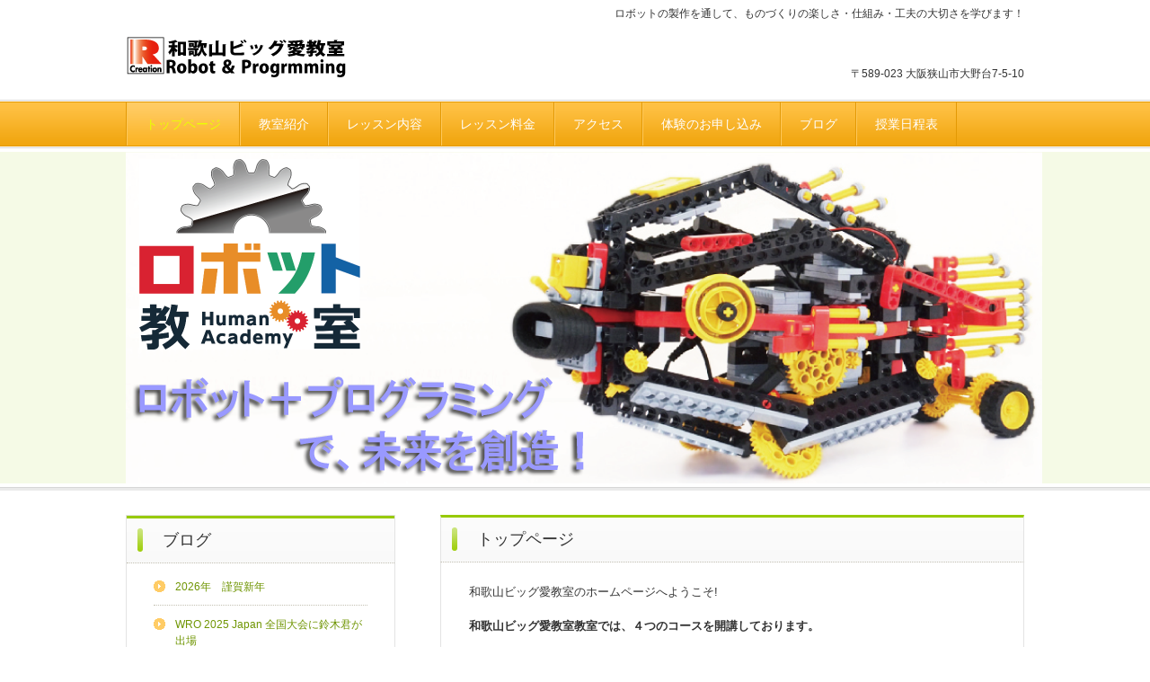

--- FILE ---
content_type: text/html
request_url: http://wakayamakosaikarobotschool.r-creation.net/index.html
body_size: 3923
content:
<!DOCTYPE html>
<html lang="ja">
<head>
<meta charset="UTF-8">
<meta name="viewport" content="width=device-width, initial-scale=1">
<title>和歌山ビッグ愛ロボット＆プログラミング教室のホームページです | ロボットの製作を通して、ものづくりの楽しさ・仕組み・工夫の大切さを学びます！</title><!--[if lt IE 9]>
<script src="html5.js" type="text/javascript"></script>
<![endif]-->
<link rel="stylesheet" type="text/css" href="style.css"></head>
<body class="basic2 home" id="hpb-sp-23-0012-43">
<div id="page" class="site">
<header id="masthead" class="site-header sp-part-top sp-header2" role="banner">
<div id="masthead-inner" class="sp-part-top sp-header-inner">
<div id="sp-site-branding2-1" class="sp-part-top sp-site-branding2">
<h1 class="site-title sp-part-top sp-site-title" id=""><a href="index.html">和歌山ビッグ愛ロボット＆プログラミング教室のホームページです</a></h1>
<h2 class="site-description sp-part-top sp-catchphrase" id="">ロボットの製作を通して、ものづくりの楽しさ・仕組み・工夫の大切さを学びます！</h2>
<div class="extra sp-part-top sp-site-branding-extra" id="sp-site-branding-extra-1">
<p class="tel paragraph" style="text-align : right;"> </p>
<p class="address paragraph">〒589-023 大阪狭山市大野台7-5-10</p></div></div></div></header>
<div id="main" class="site-main sp-part-top sp-main">
<div id="contenthead" class="sp-part-top sp-content-header">
<nav id="sp-site-navigation-1" class="navigation-main button-menu sp-part-top sp-site-navigation horizontal" role="navigation">
<h1 class="menu-toggle">メニュー</h1>
<div class="screen-reader-text skip-link"><a title="コンテンツへスキップ" href="#content">コンテンツへスキップ</a></div>
<ul id="menu-mainnav">
  <li class="menu-item current_page_item"><a href="index.html">トップページ</a>
  <li class="menu-item"><a href="about.html">教室紹介</a>
  <li class="menu-item"><a href="lesson.html">レッスン内容</a>
  <li class="menu-item"><a href="charge.html">レッスン料金</a>
  <li class="menu-item"><a href="access.html">アクセス</a>
  <li class="menu-item"><a href="contact.html">体験のお申し込み</a>
  <li class="menu-item"><a href="blog.html">ブログ</a>
  <li class="menu-item"><a href="robotschoolschdule.html">授業日程表</a></ul></nav>
<div id="sp-block-container-1" class="sp-part-top sp-block-container"><a style="display: block"><img id="sp-image-1" src="img/robot_sayamaikemae006.png" class="sp-part-top sp-image"></a></div></div>
<div id="main-inner">
<div id="primary" class="content-area">
<div id="content" class="site-content sp-part-top sp-content page-toppage" role="main">
<header id="sp-page-title-1" class="entry-header sp-part-top sp-page-title">
<h1 class="entry-title">トップページ</h1></header>
<article>
<div id="page-content" class="sp-part-top sp-block-container">
<p class="paragraph">和歌山ビッグ愛教室のホームページへようこそ!</p>
<p class="paragraph"><b class="character">和歌山ビッグ愛教室教室では、４つのコースを開講しております。</b><br><br><b class="character">ロボットコース：</b><br>
ブロックキットを使って、テキストを見ながらロボットを製作します。平面を見て立体に構築することで、空間認識力が高まります。更にロボットの構造を考えながら作り上げることで論理的思考力が磨かれます！<br><br><b class="character">プログラミングコース：</b><br>
プログラミングは現代の魔法です！<br>
本人のヒラメキ次第でどんな内容でも構築することができます。<br>
発想力・創造力・論理的思考力を育めます。<br><br><b class="character">さんすうコース：</b><br>
本人の苦手部分をAIが判定し、苦手を克服して計算力を高めることができます。<br>
受講くださっている生徒さんの親御様からお子様の成長に対して「何事にも積極的になった」「さんすうの成績が上がった」「勉強する習慣が身についた」など、嬉しい報告を頂いております。<br><br><b class="character">ロボティクスプロフェッサーコース：</b><br>
本格的なロボットを作りながら、各種センサーの取り扱い方法などが学べます。<br><br>
未来を自らの手で創出できるお子様を育ててまいりたいと思います。</p>
<p class="paragraph"> </p>
<p class="paragraph">おしらせ</p>
<p class="paragraph">クリエイティブフェス2025が開催されました。<br>
和歌山ビッグ愛教室から「山田 楷 君」が、参加しました！</p><a style="display: block" href="posts/post24.html" target="_blank"><img id="sp-image-2" src="img/2025080302Y1.png" class="sp-part-top sp-image"></a>
<p class="paragraph"> </p>
<p class="paragraph">狭山池前教室の卒業生がヒューマンアカデミージュニア社の告知動画に登場します。<br>
詳しくは、下記画像をクリックして狭山池前教室のブログページから御覧ください。<br>
（2025.04.29）</p><a style="display: block" href="https://sayamaikemae.robo-creation.com/posts/post24.html" target="_blank"><img id="sp-image-3" src="img/2025042903.png" class="sp-part-top sp-image"></a><br><br>
<p class="paragraph">2024きのくにロボットフェスティバル地区予選に宮田君が出場しました！<br></p><a style="display: block" href="posts/post21.html" target="_blank"><img id="sp-image-4" src="img/ha1.png" class="sp-part-top sp-image"></a>
<p class="paragraph"> </p>
<p class="paragraph">2024ヒューマンアカデミージュニア　第14回全国大会に卒業生の花園君が作品を発表しました。<br></p><a style="display: block" href="posts/post20.html"><img id="sp-image-5" src="img/2024zenkokutaikai.png" class="sp-part-top sp-image"></a>
<p class="paragraph">2024ヒューマンアカデミージュニア　地区大会には、可愛い年長さんの2人（宮内君・金井君）が参加しました！</p><br><br><a style="display: block" href="posts/post16.html" target="_self"><img id="sp-image-6" src="img/2023muratazenkoku1.png" class="sp-part-top sp-image"></a>
<p class="paragraph">2023年度HAロボット教室全国大会　優秀賞　村田君（和歌山ビッグ愛教室・旧小雑賀教室）</p><a style="display: block" href="https://sayamaikemae.robo-creation.com/posts/post14.html" target="_self"><img id="sp-image-7" src="img/20220922.png" class="sp-part-top sp-image"></a>
<p class="paragraph">2022年度HAロボット教室全国大会MVP受賞の出張君と2018年MVP受賞のお兄さん（兄弟受賞初）<br>
（狭山池前教室）</p><a style="display: block" href="posts/post13.html" target="_self"><img id="sp-image-8" src="img/16618673349341.png" class="sp-part-top sp-image"></a>
<p class="paragraph">2022年度HAロボット教室全国大会優秀賞　長谷部君（和歌山ビッグ愛教室・旧小雑賀教室）</p><a style="display: block" href="https://www.facebook.com/ROBOCreation/posts/pfbid08ADGKMLoYvw6d69Mr2dDH5pCa2v5CuhUH5An5QBSMEoCm6GpK4cwctVmdbqymAKjl" target="_blank"><img id="sp-image-9" src="img/16601194423561.jpg" class="sp-part-top sp-image"></a>
<p class="paragraph">2022.08.10　HAJロボット　スペシャル地区イベント吉村君（和歌山ビッグ愛教室・旧小雑賀教室）</p><a style="display: block" href="https://www.facebook.com/ROBOCreation/posts/pfbid025DJFdRZYuC9HfSx6SrqE939zuwQoQgX2XjUP6uAE9MKYkY9vxuUwpb9sZxjzRdqel" target="_blank"><img id="sp-image-10" src="img/2021robotzenkoku.png" class="sp-part-top sp-image"></a>
<p class="paragraph">2021.08.21　HAJロボット教室全国大会　テクニカルレース出場（狭山池前　杉本君・福田君）</p><a style="display: block" href="https://www.facebook.com/ROBOCreation/posts/pfbid02qi9iddpSJ13nMyNtuEtfDBR8wHqFBsmJfwh18aAeBCaGbeza7Na2nqVJJaH3AbRzl" target="_blank"><img id="sp-image-11" src="img/2021-robopro-zenkokutaikai03.jpg" class="sp-part-top sp-image"></a>
<p class="paragraph">2021.08.06　ロボティクスプロフェッサー全国大会　最優秀賞　（狭山池前教室　中村君）</p><a style="display: block" href="https://www.facebook.com/ROBOCreation/posts/pfbid021axaurJX2Jago41t713nR2WXjcn6c99q7S6Uraf3qQuaEYVBo3G6W3aT2A4diDudl" target="_blank"><img id="sp-image-12" src="img/DSC05446toma.jpg" class="sp-part-top sp-image"></a>2020.09.06　HAJロボット教室全国大会　WEB開催　優秀賞（狭山池前教室　出張君）<br><br>
<p class="paragraph"> </p>
<div id="sp-button-1" class="sp-part-top sp-button"><a href="https://sayamaikemae.robo-creation.com/">狭山池前教室のHP</a></div>
<div id="sp-button-2" class="sp-part-top sp-button"><a href="https://koyasanrobotschool.robo-creation.com/">高野山教室のHP</a></div><br><br></div></article>
<div id="sp-wp-post-list-1" class="hpb-viewtype-date hpb-posttype-news sp-part-top sp-wp-post-list">
<h3><a href="posts/news_archive.html">お知らせ</a></h3>
<dl>
  <dt>2025年04月29日
  <dd><a href="posts/news8.html">グループ教室の狭山池前卒業生のインタビュー</a>
  <dt>2025年01月07日
  <dd><a href="posts/news7.html">明けましておめでとうございます</a>
  <dt>2024年11月27日
  <dd><a href="posts/news4.html">小雑賀教室移転のお知らせ</a>
  <dt>2024年08月30日
  <dd><a href="posts/news3.html">台風10号の影響で、日程が変更になりました</a>
  <dt>2022年09月17日
  <dd><a href="posts/news6.html">ヒューマンアカデミージュニアロボット教室の全国大会が開催されました</a></dl>
<div class="hpb-more-entry"><a href="posts/news_archive.html">» 続きを読む</a></div></div></div></div>
<div id="sidebar1" class="sp-part-top sp-sidebar">
<div id="sp-wp-post-list-2" class="hpb-viewtype-title hpb-posttype-post sp-part-top sp-wp-post-list">
<h3><a href="posts/post_archive.html">ブログ</a></h3>
<ul>
  <li><a href="posts/post26.html">2026年　謹賀新年</a>
  <li><a href="posts/post25.html">WRO 2025 Japan 全国大会に鈴木君が出場</a>
  <li><a href="posts/post24.html">クリエイティブフェス2025</a>
  <li><a href="posts/post23.html">卒業生のインタビュー動画です</a>
  <li><a href="posts/post22.html">2024高専ロボコン！</a>
  <li><a href="posts/post21.html">きのくにロボットフェスティバル地区予選が開催されました</a>
  <li><a href="posts/post20.html">2024年ヒューマンアカデミージュニア全国大会</a>
  <li><a href="posts/post19.html">コツコツ努力することの大切さ</a></ul>
<div class="hpb-more-entry"><a href="posts/post_archive.html">» 続きを読む</a></div></div></div></div></div>
<footer id="colophon" class="site-footer sp-part-top sp-footer2" role="contentinfo">
<div id="colophon-inner" class="sp-part-top sp-footer-inner">
<nav id="sp-site-navigation-2" class="navigation-main sp-part-top sp-site-navigation minimal" role="navigation">
<h1 class="menu-toggle">メニュー</h1>
<div class="screen-reader-text skip-link"><a title="コンテンツへスキップ" href="#content">コンテンツへスキップ</a></div>
<ul id="menu-mainnav">
  <li class="menu-item"><a href="qanda.html">よくある質問</a>
  <li class="menu-item"><a href="privacy.html">プライバシーポリシー</a></ul></nav>
<div id="sp-block-container-2" class="sp-part-top sp-block-container">
<p class="copyright paragraph">&copy; R.Creation, All rights reserved.</p></div></div></footer></div><script type="text/javascript" src="navigation.js"></script></body></html>